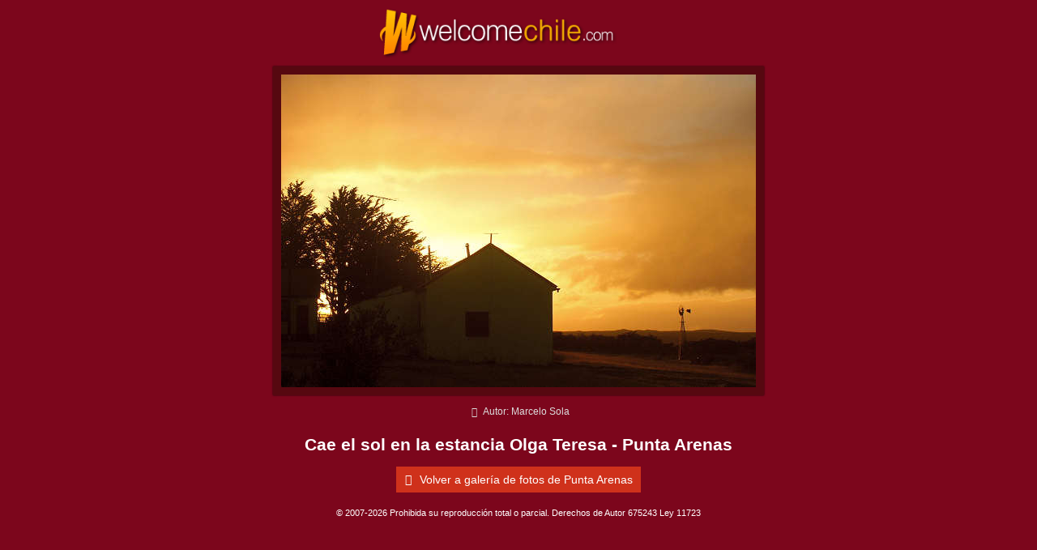

--- FILE ---
content_type: text/html; charset=ISO-8859-1
request_url: https://www.welcomechile.com/puntaarenas/imagenes/olgateresa2-2345.html
body_size: 1187
content:
<!doctype html>
<html>
<head>
<meta charset="iso-8859-1">
<title>Cae el sol - Fotos de Punta Arenas - Archivo wc-2345</title>
<meta name="description" content="Fotografía: Cae el sol en la estancia Olga Teresa. Galerías de fotos de Welcome Chile: Punta Arenas - Archivo wc-2345">
<link rel="shortcut icon" href="https://www.welcomechile.com/favicon.ico">
<meta name="viewport" content="width=device-width, initial-scale=1">
<link rel="stylesheet" href="https://www.welcomechile.com/css5_foto_127.css">
<!-- Google Tag Manager -->
<script>(function(w,d,s,l,i){w[l]=w[l]||[];w[l].push({'gtm.start':
new Date().getTime(),event:'gtm.js'});var f=d.getElementsByTagName(s)[0],
j=d.createElement(s),dl=l!='dataLayer'?'&l='+l:'';j.async=true;j.src=
'https://www.googletagmanager.com/gtm.js?id='+i+dl;f.parentNode.insertBefore(j,f);
})(window,document,'script','dataLayer','GTM-KDVH85F');</script>
<!-- End Google Tag Manager -->
<!-- Google AdSense -->
<script async src="//pagead2.googlesyndication.com/pagead/js/adsbygoogle.js"></script>
<script>
  (adsbygoogle = window.adsbygoogle || []).push({
    google_ad_client: "ca-pub-7010464826611609",
    enable_page_level_ads: true
  });
</script>
<!-- End Google AdSense -->
<meta name="referrer" content="unsafe-url">
	
</head>
<body>
<!-- Google Tag Manager (noscript) -->
<noscript><iframe src="https://www.googletagmanager.com/ns.html?id=GTM-KDVH85F"
height="0" width="0" style="display:none;visibility:hidden"></iframe></noscript>
<!-- End Google Tag Manager (noscript) -->
<div class="container">
<div class="row">
<div class="col-md-12 col-sm-12 center">
<a href="https://www.welcomechile.com/"><img src="https://www.welcomechile.com/img5/logo-welcomechile.png" alt="Welcome Chile" width="344" height="123" class="img-responsive logo"></a>
</div>
</div>
</div>
<div class="container">
<div class="row">
<div class="col-md-12 center">
<img src="/puntaarenas/imagenes/olgateresa2.jpg" alt="Cae el sol en la estancia Olga Teresa - Punta Arenas" width="586" height="386" class="img-responsive foto" title="Cae el sol en la estancia Olga Teresa - Punta Arenas, Autor: Marcelo Sola">
<p class="creditos"><i class="icon-foto"></i> Autor: Marcelo Sola</p>
<h2><b>Cae el sol en la estancia Olga Teresa - Punta Arenas</b></h2>
<p><a href="https://www.welcomechile.com/puntaarenas/fotografias.html" class="ver-mas"><i class="icon-left-dir"></i> Volver a galería de fotos de Punta Arenas</a></p>
</div>
</div>
</div>
<div class="container">
<div class="row">
<div class="col-md-12 copy">
© 2007-2026 Prohibida su reproducción total o parcial. Derechos de Autor 675243 Ley 11723</div>
</div>
</div>
</body>
</html>




--- FILE ---
content_type: text/html; charset=utf-8
request_url: https://www.google.com/recaptcha/api2/aframe
body_size: 266
content:
<!DOCTYPE HTML><html><head><meta http-equiv="content-type" content="text/html; charset=UTF-8"></head><body><script nonce="Hc8SiCfB8MSeHKEzwIIsqg">/** Anti-fraud and anti-abuse applications only. See google.com/recaptcha */ try{var clients={'sodar':'https://pagead2.googlesyndication.com/pagead/sodar?'};window.addEventListener("message",function(a){try{if(a.source===window.parent){var b=JSON.parse(a.data);var c=clients[b['id']];if(c){var d=document.createElement('img');d.src=c+b['params']+'&rc='+(localStorage.getItem("rc::a")?sessionStorage.getItem("rc::b"):"");window.document.body.appendChild(d);sessionStorage.setItem("rc::e",parseInt(sessionStorage.getItem("rc::e")||0)+1);localStorage.setItem("rc::h",'1769270770913');}}}catch(b){}});window.parent.postMessage("_grecaptcha_ready", "*");}catch(b){}</script></body></html>